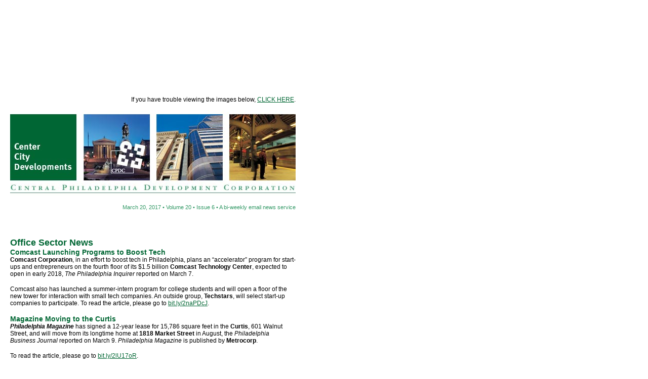

--- FILE ---
content_type: text/html
request_url: https://files.centercityphila.org/cc_cpdc/developments032017.html
body_size: 9680
content:
<!DOCTYPE HTML PUBLIC "-//W3C//DTD HTML 4.01 Transitional//EN" "http://www.w3.org/TR/1999/REC-html401-19991224/loose.dtd">
<html lang="en"><head>
  
  <meta http-equiv="Content-Type" content="text/html; charset=windows-1252">

  
  <style type="text/css">
<!--
body {
	margin-left: 0px;
	margin-top: 0px;
	margin-right: 0px;
	margin-bottom: 0px;
}
.bodystyle {
	font-family: Verdana, Arial, Helvetica, sans-serif;
    font-size: 12px;
    color: #000000;
}
.bodysmall {
	font-family: Verdana, Arial, Helvetica, sans-serif;
    font-size: 10x;
    color: #000000;
}
.linkstyle {
    font-family: Verdana, Arial, Helvetica, sans-serif;
    font-size: 10px;
	text-decoration: underline;
	color: #669900;
}
.bluebold {
    font-family: Verdana, Arial, Helvetica, sans-serif;
    font-size: 10px;
    font-weight: bold;
    color: #003399;
}
a:link {
	color: #006633;
	text-decoration: underline;
}
a:visited {
	color: #339966;
	text-decoration: underline;
}
a:hover {
	color: #669900;
	text-decoration: underline;
}
a:active {
	color: #669900;
	text-decoration: underline;
}
.headline {
	font-family: Verdana, Arial, Helvetica, sans-serif;
    font-size: 14px;
    font-weight: bold;
	color: #006633;
}
.footinfo {
	font-family: Verdana, Arial, Helvetica, sans-serif;
    font-size: 13px;
	color: #FFFFFF;
	font-weight: bold;
}
.footlink {
	font-family: Verdana, Arial, Helvetica, sans-serif;
    font-size: 14px;
	color: #FFFFFF;
}
.topichead {
	font-family: Verdana, Arial, Helvetica, sans-serif;
    font-size: 18px;
    font-weight: bold;
	color: #006633;
}
.date_vol {
	font-family: Verdana, Arial, Helvetica, sans-serif;
	font-size: 11px;
	color: #339966}
.sponsor_head {
	font-family: Verdana, Arial, Helvetica, sans-serif;
	font-size: 12px;
	color: #006634;
	font-weight: bold;
}
-->
  </style>
  <title>CPDC Developments | March 20, 2017</title>

  
</head><body>
<table border="0" cellpadding="0" width="600">

  <tbody>
    <tr>
      <td width="4" height="4807">
      <p>&nbsp;</p>
      <p>&nbsp;</p>
      </td>
      <td width="600">
      <table border="0" cellpadding="10" width="580">
        <tbody>
          <tr width="100%" align="right">
            <td width="100%">
            <p align="right" class="bodystyle"> If you have trouble viewing the
images below, <a href="http://files.centercityphila.org/cc_cpdc/developments032017.html">CLICK HERE</a>.<br>
            <br>
            <img src="http://files.centercityphila.org/cc_cpdc/images/cpdc_header.jpg" alt="dev_header" height="170" width="564"> </p>
            <p><font class="date_vol">March 20, 2017 &bull; Volume 20 &bull; Issue
                6 &bull; A bi-weekly email news service</font> </p>
            </td>
          </tr>
          <tr width="50%" colspan="1" align="left">
            <td width="100%">

			<!-- body copy starts here -->
			
			<p><span class="topichead">Office Sector News</span><br>
			  <span class="headline">Comcast Launching Programs to Boost Tech</span><br>
			  <span class="bodystyle"><strong>Comcast Corporation</strong>, in an effort to boost tech in Philadelphia, plans an &ldquo;accelerator&rdquo; program for start-ups and entrepreneurs on the fourth floor of its $1.5 billion <strong>Comcast Technology Center</strong>, expected to open in early 2018, <em>The Philadelphia Inquirer</em> reported on March 7.</span></p>
			<p class="bodystyle">Comcast also has launched a summer-intern program for college students and will open a floor of the new tower for interaction with small tech companies. An outside group, <strong>Techstars</strong>, will select start-up companies to participate. To read the article, please go to <a href="http://bit.ly/2naPDcJ" target="_blank">bit.ly/2naPDcJ</a>.</p>
			<p><span class="headline">Magazine Moving to the Curtis</span><br>
			  <span class="bodystyle"><strong><em>Philadelphia Magazine</em></strong> has signed a 12-year lease for 15,786 square feet in the <strong>Curtis</strong>, 601 Walnut Street, and will move from its longtime home at <strong>1818 Market Street</strong> in August, the <em>Philadelphia Business Journal</em> reported on March 9. <em>Philadelphia Magazine</em> is published by <strong>Metrocorp</strong>.</span></p>
			<p class="bodystyle">To read the article, please go to <a href="http://bit.ly/2lU17oR" target="_blank">bit.ly/2lU17oR</a>.<br>
			  </p>
			<hr color="#339966" noshade="noshade" size="1">
			
			<p><span class="topichead">Development News<br></span><span class="headline">Permit Issued for Another Large Building on Jewelers Row</span><br>
			  <span class="bodystyle"><strong>PRDC Properties LLC</strong>, owner of the <strong>Jewelry Trades Building</strong>, 734-740 Sansom Street, has acquired a zoning permit to double the number of floors of the existing six-story building to accommodate 54 new residential units, <em>The Philadelphia Inquirer</em> reported on March 9.</span></p>
			<p class="bodystyle">Construction plans have not been announced, but the company wanted to secure the zoning permissions in case the city imposed restrictions on building along <strong>Jewelers Row</strong> following the controversy over the <strong>Toll Brothers</strong>&rsquo; nearby condominium project, the article noted.</p>
			<p class="bodystyle">To read the article, please go to <a href="http://bit.ly/2mF21Ek" target="_blank">bit.ly/2mF21Ek</a>.</p>
            <hr color="#339966" noshade="noshade" size="1">
			
			<p><span class="topichead">Hospitality News</span><br>
			  <span class="headline">Marriott to Expand</span><br>
			  <span class="bodystyle">The <strong>Marriott Residence Inn Hotel</strong> Center City Philadelphia on East Penn Square will expand to 324 guest rooms from 290 by converting the hotel&rsquo;s larger units into studios, <em>The Philadelphia Inquirer</em> reported on March 9.</span></p>
			<p class="bodystyle">A timeline for the renovations was not announced. To read the article, please go to <a href="http://bit.ly/2mbJYTy" target="_blank">bit.ly/2mbJYTy</a>.</p>
            <hr color="#339966" noshade="noshade" size="1">
			
			<p><span class="topichead">Eds and Meds News<br></span><span class="headline">School District Challenge of Tax Appeals Considered by State Supreme Court</span><br>
			  <span class="bodystyle">The <strong>Pennsylvania Supreme Court</strong> on March 8 heard arguments on an Upper Merion School District case questioning whether the law that allows school districts to appeal assessments also permits the districts to appeal only higher value commercial properties, while ignoring significantly under-assessed single-family properties, without violating the state&rsquo;s Uniformity Clause. No date has been announced for the Supreme Court&rsquo;s decision. The Philadelphia School District is also in the process of appealing assessments that are based on an income approach to value.</span></p>
			<hr color="#339966" noshade="noshade" size="1">
			
			<p><span class="topichead">Retail News </span><br>
			  <span class="headline">Yards&rsquo; New Brewery Under Construction</span><br>
			  <span class="bodystyle">Work has begun on the project that will convert a 70,000-square-foot portion of <strong>Destination Maternity Corporation</strong>&rsquo;s former warehouse at Fifth and Spring Garden Streets into <strong>Yards Brewing Company</strong>&rsquo;s new brewery, event space and tasting room, <em>The Philadelphia Inquirer</em> reported on March 17.</span></p>
			<p class="bodystyle">The project is expected to cost $19 million, with $6 million spent on construction and $13 million on new equipment. Yards will move from its current 38,000-square-foot brewery near the Delaware River at Poplar Street between October and December.</p>
			<p class="bodystyle">To read the article, please go to <a href="http://bit.ly/2niwY2o" target="_blank">bit.ly/2niwY2o</a>.</p>
			<hr color="#339966" noshade="noshade" size="1">
			<p class="bodystyle"><span class="topichead">Parks and Open Space News</span><br>
			  <span class="bodystyle">At <strong>Dilworth Park</strong>, preparations are underway to turn on the fountain on Saturday, April 1. During the month of March, the 6,400-square-foot <strong>Greenfield Lawn</strong> will be resodded, 44 trees will be pruned and decorated with new, white LED lighting, and 5,500 bulbs that were planted in the fall should begin to bloom. </span></p>
			<p class="bodystyle">On April 1, the <strong>Air Stream Grille</strong> will reopen in the space to the east of the <strong>Dilworth Park Caf&eacute;</strong>, umbrellas again will provide shade for the tables, and the fountain will resume its playful water show. On April 4, <strong>Spring Training at Dilworth Park presented by Rothman Institute</strong> begins, offering a variety of free activities on Tuesdays through Thursdays, April 4 through May 25, featuring tips and tricks from experts at Rothman Institute and top-notch trainers leading free classes: <br>
			  Tuesdays, it&rsquo;s <strong>yoga</strong> at noon and <strong>boot camp</strong> at 6:00 p.m.;<br>
			  Wednesdays, at 1:00 p.m., <strong>Silver Sneakers</strong>, a fitness program for boomers and beyond, and at 6:30 p.m., <strong>City Fit Girls Running Club</strong>; <br>
			  Thursdays at 6:00 p.m., <strong>Zumba</strong> with music powered by <strong>Live Nation</strong>.</p>
			<p class="bodystyle"><span class="bodystyle">Spring Training at Dilworth Park is presented by <strong>Rothman Institute</strong>, with program partners <strong>Optimal Sport Health Clubs</strong> and <strong>City Fit Girls</strong>. For complete information on all activities at the park, please go to <a href="http://dilworthpark.org" target="_blank">dilworthpark.org</a>.</span><br>
			  </p>
			<hr color="#339966" noshade="noshade" size="1">
            <p><span class="topichead">Transportation News</span><br>
              <span class="headline">U.S. DOT Proposed for 13% Cut in FY18</span><br>
              <span class="bodystyle">The Trump administration on March 16 introduced the Blueprint for its FY18 budget, which includes $16.2 billion for the <strong>U.S. Department of Transportation</strong>, representing a 13% cut in funds, the <em>Washington Post</em> reported.</span></p>
            <p class="bodystyle">The spending plan cuts $499 million from the <strong>TIGER</strong> grant program, effectively closing it, ends federal funding of long-distance <strong>Amtrak</strong> service, and limits the <strong>Federal Transit Administration</strong>&rsquo;s Capital Investment Program, known as &ldquo;New Starts,&rdquo; to projects that already have formal federal commitments.</p>
            <p class="bodystyle">In addition, air traffic control and the <strong>Federal Aviation Administration</strong>&rsquo;s 14,000 controllers would become a privatized entity.</p>
            <p class="bodystyle">To read the <em>Washington Post</em>&rsquo;s coverage, please go to <a href="http://wapo.st/2ne92N8" target="_blank">wapo.st/2ne92N8</a>. To read the Budget Blueprint, please go to <a href="http://bit.ly/2nvjrBO" target="_blank">bit.ly/2nvjrBO</a> [PDF].</p>
            <p class="bodystyle">The <strong>Association for Commuter Transportation</strong>  will examine the issues raised by the proposed budget at a three-day <strong>Public Policy Summit</strong>, April 19 to 21, in Washington, D.C.  Early bird registration ends March 25. To review the program and register, please go to <a href="http://conta.cc/2nw1FS5" target="_blank">conta.cc/2nw1FS5</a>.</p>
            <p><span class="headline">SEPTA Proposes Fare Hike and Other Updates</span><br>
              <span class="bodystyle"><strong>SEPTA</strong> announced its plan for the Operating Budget for Fiscal Year 2018 (FY18), which includes fare increases (approximately 25 cents per ride) that would go into effect at the beginning of FY18 on July 1, pending approval by the SEPTA Board.</span></p>
            <p class="bodystyle">The agency will hold<strong> public hearings Wednesday, April 19</strong>, through <strong>Tuesday, April 25</strong>, to gather input from customers, residents and other members of the public, who also can submit comments via e-mail to <a href="mailto:operatingbudget@septa.org">operatingbudget@septa.org</a>, or by writing to: Director of Operating Budget, SEPTA, 1234 Market Street, Ninth Floor, Philadelphia, PA 19107, by May 1.</p>
            <p class="bodystyle"> To view times and locations for the hearings, along with details on the proposed fare changes, please go to <a href="http://bit.ly/2mYd9MD" target="_blank">bit.ly/2mYd9MD</a>.</p>
            <p class="bodystyle">Due to increasing demand, <strong>SEPTA</strong> on March 7 announced it has expanded its underground bicycle parking at the <strong>Tasker-Morris Station</strong> on the <strong>Broad Street Line</strong> from six U-racks to 16. The station has SEPTA's first underground bicycle infrastructure.</p>
            <p class="bodystyle">Tasker-Morris also has bicycle stair runners to assist customers going up and down the steps with a bicycle, security cameras and educational signage about SEPTA's bicycle parking policy and information regarding how to securely lock a bike to the U-rack.</p>
            <p class="bodystyle">SEPTA has plans to create similar underground bicycle parking at the 2nd Street Station on the <strong>Market-Frankford Line</strong> and at <strong>Snyder</strong> and <strong>Ellsworth-Federal Stations</strong> on the Broad Street Line.</p>
            <p class="bodystyle">To read the announcement, please go to <a href="http://bit.ly/2mCGRak" target="_blank">bit.ly/2mCGRak</a>. To learn more about SEPTA's Cycle Transit plan, please go to <a href="http://bit.ly/2mmVfD0" target="_blank">bit.ly/2mmVfD0</a> [PDF].</p>
            <p class="bodystyle">Also, on March 9 SEPTA began the sale of its fully functional <strong>Key</strong> card and expected to have them at 55 locations within two weeks, <em>The Philadelphia Inquirer</em> reported.</p>
            <p class="bodystyle">The card enables the owner to carry a balance and pay for one $1.80 ride at a time. The card sells for $10, which can be applied to fares, and can accommodate up to $250. To read the article, please go to <a href="http://bit.ly/2m1CTZU" target="_blank">bit.ly/2m1CTZU</a>.</p>
            <p class="bodystyle">At its meeting this week, SEPTA&rsquo;s board is expected to award <strong>CRRC MA Corporation</strong> a $137.5 million contract to build 45 bilevel railcars for Regional Rail, <em>PlanPhilly</em> reported on March 17.</p>
            <p class="bodystyle">The Chinese-owned company with a factory in Springfield, Massachusetts, won over bids from South Korea&rsquo;s <strong>Hyundai Rotem</strong>, with a manufacturing plant in South Philadelphia, and <strong>Bombardier</strong>, a Canadian company with plants near Pittsburgh and Plattsburgh, N.Y.</p>
            <p class="bodystyle">Delivery of the cars would begin in October 2019. To read the article, please go to <a href="http://bit.ly/2nwHu6L" target="_blank">bit.ly/2nwHu6L</a>.</p>
            <p><span class="headline">Alaska Airlines to Add Philadelphia-to-San Francisco Nonstop</span><br>
              <span class="bodystyle">Beginning August 31, <strong>Alaska Airlines</strong> will begin nonstop daily flights between Philadelphia and San Francisco, <em>The Philadelphia Inquirer</em> reported on March 9.</span></p>
            <p class="bodystyle">The San Francisco-to-Philadelphia flight will depart <strong>San Francisco International Airport</strong> (SFO) at 10:35 p.m. on August 31 and arrive at <strong>Philadelphia International Airport</strong> (PHL) at 7:00 a.m. the following day. The first flight to SFO from PHL will leave at 8:15 a.m. on September 1, and arrive in San Francisco at 11:25 a.m.</p>
            <p class="bodystyle">Alaska Airlines acquired Virgin America, Inc. in December, creating the fifth-largest U.S. airline.</p>
            <p class="bodystyle">To read the article, please go to <a href="http://bit.ly/2nnuwnF" target="_blank">bit.ly/2nnuwnF</a>.</p>
            <hr color="#339966" noshade="noshade" size="1">
            <p><span class="topichead">Gaming News</span><br>
              <span class="headline">Revenue Down Slightly at SugarHouse Casino</span><br>
              <span class="bodystyle">Revenue at <strong>SugarHouse Casino</strong> on the Delaware River fell slightly in February, according to the <strong>Pennsylvania Gaming Control Board</strong>, with the casino taking in $22,769,852 in February, compared to January&rsquo;s $24,892,082.</span></p>
            <p class="bodystyle">The Commonwealth&rsquo;s share of taxes was $6,245,184, compared to January&rsquo;s $6,292,224.</p>
            <p class="bodystyle">The City of Philadelphia collected $757,969, compared to $775,708, in January.</p>
            <p class="bodystyle">To view all casino revenues, please go to <a href="http://bit.ly/2bkEjIO" target="_blank">bit.ly/2bkEjIO</a>.</p>
            <hr color="#339966" noshade="noshade" size="1">
            <p><span class="topichead">Economic News</span><br>
              <span class="headline">Manufacturing Improved in March</span><br>
              <span class="bodystyle">Results from the <strong>Federal Reserve Bank of Philadelphia</strong>&rsquo;s <em>March Manufacturing Business Outlook Survey</em> suggest that regional manufacturing activity continued to expand, with new orders up for 53.4% of the respondents, down for 14.8%, and remaining unchanged for 31.9%.</span></p>
            <p class="bodystyle">The number of full-time employees increased for 25.1%, fell for 7.6%, and continued the same for 66.2%. Looking ahead six months, 66.9% of the firms reported positive expectations, 6.6% foresaw a downturn, and 23.4% reported they expected no change.</p>
            <p class="bodystyle">To read the report, please go to <a href="http://bit.ly/2n3LIBQ" target="_blank">bit.ly/2n3LIBQ</a>.</p>
            <hr color="#339966" noshade="noshade" size="1">
            <p><span class="topichead">Employment News</span><br>
              <span class="headline">Investment in Port of Philadelphia to Create 9,000 Jobs</span><br>
              <span class="bodystyle">The Wolf administration&rsquo;s investment of $300 million in the <strong>Port of Philadelphia</strong> is expected to create 2,000 waterfront jobs and nearly 7,000 total jobs for truckers, rail workers, suppliers, and port-related businesses, <em>The Philadelphia Inquirer</em> reported on March 16.</span></p>
            <p class="bodystyle"><strong>Packer Avenue Marine Terminal</strong>, the main container terminal, will receive four new cranes with much greater lifting capacity, two in October and two in 2018.</p>
            <p class="bodystyle">The improvements, detailed in depth in the article, will position Philadelphia to attract new shippers that currently go to New York and Baltimore.</p>
            <p class="bodystyle">To read the article and view the charts, please go to <a href="http://bit.ly/2nziDM8" target="_blank">bit.ly/2nziDM8</a>.</p>
            <hr color="#339966" noshade="noshade" size="1">
            <p><span class="topichead">Government News</span><br>
              <span class="headline">Council Passes Bill to Require Evaluation of Tax Breaks</span><br>
              <span class="bodystyle">City Council on March 16 unanimously passed <strong>Bill #161015</strong>, introduced on November 17 by Councilman <strong>Allan Domb</strong>, which requires an evaluation of tax benefits provided by the City such as tax exemptions, abatements, and credits.</span></p>
            <p class="bodystyle">The analysis is to include the amount of tax benefits received by taxpayers, documentation of its economic effectiveness, and a comparison to similar benefits in other peer cities. This bill has been supported by Commerce Director Harold Epps, as part of a broader plan to improve the tools that Philadelphia has for business attraction.</p>
            <p class="bodystyle">The first report is due June 30, 2018, and subsequent versions are to be provided every three years.</p>
            <p class="bodystyle">To read the bill, please go to <a href="http://bit.ly/2m1EQFH" target="_blank">bit.ly/2m1EQFH</a>.</p>
            <p><span class="headline">Mayor Releases Vision Zero Action Plan</span><br>
              <span class="bodystyle">Mayor <strong>Jim Kenney</strong> on March 7 announced the release of the initial draft of the<em><strong> Vision Zero Three-Year Action Plan</strong></em> to eliminate traffic-related fatalities and reduce injuries, and invited the public to comment.</span></p>
            <p class="bodystyle">Last year Mayor Kenney created the <strong>Vision Zero Task Force</strong> with goals of establishing data-driven strategies for achieving zero traffic-related fatalities and severe injuries; determining best practices, and engaging and educating the public around the issue of traffic safety.</p>
            <p class="bodystyle">To read the Mayor&rsquo;s press release, please go to <a href="http://bit.ly/2nxcMGt" target="_blank">bit.ly/2nxcMGt</a>. To read the action plan, please go to <a href="http://bit.ly/2mfDgg3" target="_blank">bit.ly/2mfDgg3</a> [PDF].</p>
            <p><span class="headline">PGW Files With PUC to Raise Rates</span><br>
              <span class="bodystyle"><strong>Philadelphia Gas Works</strong> (PGW) has asked the <strong>Pennsylvania Public Utility Commission</strong> (PUC) to approve a $70 million rate increase that would be achieved mostly through a 50% increase in the monthly charge for all customers, from $12 to $18, <em>The Philadelphia Inquirer</em> reported on March 6. </span></p>
            <p class="bodystyle">The raise is requested because gas consumption has declined 15.4% since 2010, due to more-efficient furnaces and warming weather trends, the article noted. PGW's last base rate increase was in 2009, but five surcharges have been approved by PUC since 2013 to pay for infrastructure improvements, energy-conservation measures, and postretirement employee benefits. To read the article, please go to <a href="http://bit.ly/2n1gtYa" target="_blank">bit.ly/2n1gtYa</a>.</p>
            <p class="bodystyle">The PUC voted to review the proposal and make a final decision by the end of November, <em>The Philadelphia Inquirer</em> reported on March 17, <a href="http://bit.ly/2mY69PP" target="_blank">bit.ly/2mY69PP</a>. </p>
            <hr color="#339966" noshade="noshade" size="1">
			
			<p><span class="topichead">Upcoming Events</span><br>
			  C<span class="headline">CRA to Host Two Forums </span><br>
			  <span class="bodystyle">The <strong>Center City Residents Association</strong> (CCRA) will host two town hall forums to give residents an opportunity to meet the new incoming captain of the 9th Police District, Captain <strong>Robert Ritchie</strong>.</span></p>
			<p class="bodystyle">The first, &ldquo;Crime in Rittenhouse Square,&rdquo; will be <strong>Thursday, March 23</strong>, at <strong>6:30 p.m.</strong>, at <strong>Tenth Presbyterian Church, 1700 Spruce Street</strong> (enter on <strong>1701 Delancey Street</strong>).</p>
			<p class="bodystyle">The second, &ldquo;Crime on 15th Street,&rdquo; will be <strong>Thursday, April 13</strong>, at <strong>6:30 p.m.</strong>, at <strong>Peirce College, 1420 Pine Street</strong>.</p>
			<p><span class="headline">City Budget Hearings Scheduled</span><br>
			  <span class="bodystyle"><strong>City Council</strong>&rsquo;s budget hearings for the FY18-22 <strong>Five-Year Plan, Capital Budget, Revenue Adjustments</strong>, and <strong>School District Budget</strong> and <strong>Tax Reauthorization</strong> will begin with the 5-Year Plan on <strong>Tuesday, March 28</strong>, at <strong>10:00 a.m.</strong> The hearings are primarily on Tuesdays and Wednesdays and end on Wednesday, May 17, with two sessions of public testimony on the School District.</span></p>
			<p class="bodystyle">The Council bills are <strong>#170196</strong> for the Capital Budget, <a href="http://bit.ly/2mkARjp" target="_blank">bit.ly/2mkARjp</a>, and <strong>#170197</strong> for the Operating Budget, <a href="http://bit.ly/2nh3XEI" target="_blank">bit.ly/2nh3XEI</a>. To view the Operating Budget in Brief, the FY18 Capital Budget, and the Five-Year Financial and Strategic Plan for Fiscal Years 2018-2022, please go to <a href="http://bit.ly/2lyRQNL" target="_blank">bit.ly/2lyRQNL</a>.</p></td>
          </tr>
          <tr width="100%" align="left">
            <td class="bodystyle" width="100%">
            <p><img src="http://files.centercityphila.org/cc_cpdc/images/cpdc_sponsor.jpg" alt="dev_sponsor" height="37" width="564"></p>
            <hr color="#339966" noshade="noshade" size="1">
            <span class="date_vol"><em>The Central Philadelphia Development Corporation
(CPDC) is a strategic planning, research and advocacy organization
whose mission is to strengthen the vitality and competitiveness of
Center City Philadelphia as the region's central location for business
and innovation and to reinforce Center City as a vibrant 24-hour hub
for art and culture, a premier place to live and a dynamic destination
for shopping and dining. </em></span><br>
            <br>
            <table bgcolor="#006633" width="100%">
              <tbody>
                <tr>
                  <td colspan="2"> <img src="http://files.centercityphila.org/cc_cpdc/images/spacer.gif" height="5"></td>
                </tr>
                <tr>
                  <td valign="top"> <span class="footinfo">Central
Philadelphia
Development Corporation <br>
                  <br>
T 215.440.5500 • F 215.922.7672</span> <br>
                  </td>
                  <td valign="top"> <a href="http://www.centercityphila.org"><font color="#ffffff" face="Verdana, Arial, Helvetica, sans-serif" size="2"><b>www.centercityphila.org</b></font></a><br>
                  <br>
                  </td>
                </tr>
                <tr>
                  <td> <img src="http://files.centercityphila.org/cc_cpdc/images/spacer.gif" height="5"></td>
                </tr>
              </tbody>
            </table>
            <p class="bodysmall">For corrections, suggestions,
comments, etc., contact Linda Harris, at 215.440.5546 or <a href="mailto:lharris@centercityphila.org">lharris@centercityphila.org</a>.</p>
            <p class="bodysmall"> For changes of address or contact
name, contact <a href="mailto:cpdc@centercityphila.org">cpdc@centercityphila.org</a>.
            </p>
            <p class="bodysmall" align="center">[~Optout~]Opt
Out[~EndOptout~] | [~SubPref~]Edit Profile[~EndSubPref~]</p>
            <p align="center">[~Physical_Mailing_Address~]</p>
            </td>
          </tr>
        </tbody>
      </table>
      </td>
    </tr>
  </tbody>
</table>

</body></html>